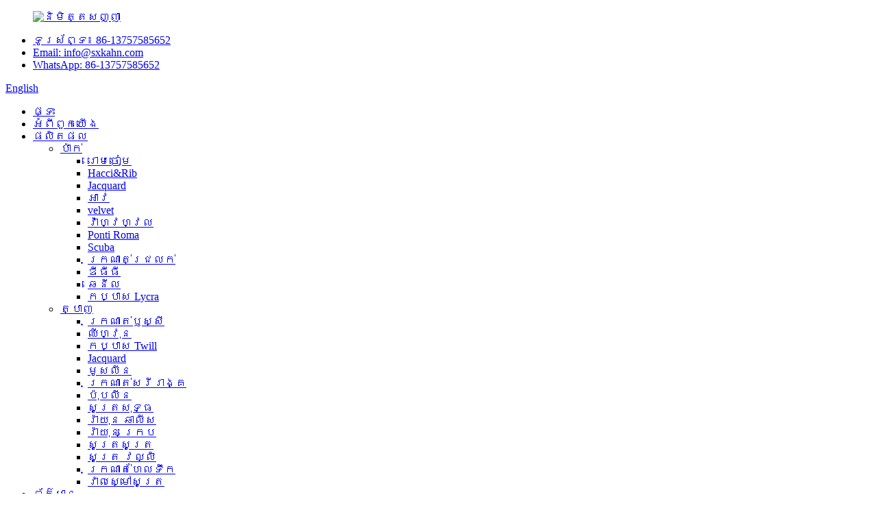

--- FILE ---
content_type: text/html
request_url: http://km.sxkahn.com/silk-voile/
body_size: 12395
content:
<!DOCTYPE html> <html dir="ltr" lang="km"> <head> <meta http-equiv="Content-Type" content="text/html; charset=UTF-8" /> <!-- Global site tag (gtag.js) - Google Analytics --> <script async src="https://www.googletagmanager.com/gtag/js?id=UA-223924905-42"></script> <script>
  window.dataLayer = window.dataLayer || [];
  function gtag(){dataLayer.push(arguments);}
  gtag('js', new Date());

  gtag('config', 'UA-223924905-42');
</script>  <title>ក្រុមហ៊ុនផលិត Silk Voile - China Silk Voile Factory &amp; Suppliers</title> <meta name="viewport" content="width=device-width,initial-scale=1,minimum-scale=1,maximum-scale=1,user-scalable=no"> <link rel="apple-touch-icon-precomposed" href=""> <meta name="format-detection" content="telephone=no"> <meta name="apple-mobile-web-app-capable" content="yes"> <meta name="apple-mobile-web-app-status-bar-style" content="black"> <link href="//cdn.globalso.com/sxkahn/style/global/style.css" rel="stylesheet"> <link href="//cdn.globalso.com/sxkahn/style/public/public.css" rel="stylesheet">  <link rel="shortcut icon" href="//cdn.globalso.com/sxkahn/a35e451b.ico" /> <link rel="canonical" href="https://www.sxkahn.com/silk-voile/" /> <meta name="description" content="Silk Voile ក្រុមហ៊ុនផលិតរោងចក្រផ្គត់ផ្គង់ពីប្រទេសចិន Aggressive price with top quality and satisfying support make us earned extra customers.we wish to work along with you and request common improvement." /> <link href="//cdn.globalso.com/hide_search.css" rel="stylesheet"/><link href="//www.sxkahn.com/style/km.html.css" rel="stylesheet"/></head> <body> <div class="container"> <header class="index_web_head web_head">   <div class="head_top">     <div class="layout">       <figure class="logo"><a href="/">                 <img src="//cdn.globalso.com/sxkahn/95d28bd81.png" alt="និមិត្តសញ្ញា">                 </a></figure>       <div class="head_right">         <ul class="top_contacts">           <li> <i class="top_ico_tel"></i><span class="top_label">                         <a class="link-tel" href="tel: 86-13757585652" target="_blank">ទូរស័ព្ទ៖ 86-13757585652</a>                         </span> </li>           <li> <i class="top_ico_email"></i><span class="top_label">                         <a href="mailto:info@sxkahn.com" class="" target="_blank">Email:             info@sxkahn.com            </a>                         </span> </li>              <li> <i class="top_ico_whatsapp"></i><span class="top_label">                         <a href="https://api.whatsapp.com/send?phone=86-13757585652" class="" target="_blank">WhatsApp: 86-13757585652</a>                         </span> </li>         </ul>         <div class="change-language ensemble">   <div class="change-language-info">     <div class="change-language-title medium-title">        <div class="language-flag language-flag-en"><a href="https://www.sxkahn.com/"><b class="country-flag"></b><span>English</span> </a></div>        <b class="language-icon"></b>      </div> 	<div class="change-language-cont sub-content">         <div class="empty"></div>     </div>   </div> </div> <!--theme208-->      </div>     </div>   </div>   <nav class="nav_wrap">     <div class="layout">       <ul class="head_nav">         <li><a href="/">ផ្ទះ</a></li> <li><a href="/about-us/">អំពី​ពួក​យើង</a></li> <li class="current-menu-ancestor"><a href="/products/">ផលិតផល</a> <ul class="sub-menu"> 	<li><a href="/knit/">ប៉ាក់</a> 	<ul class="sub-menu"> 		<li><a href="/fleece/">រោមចៀម</a></li> 		<li><a href="/haccirib/">Hacci&amp;Rib</a></li> 		<li><a href="/jacquard/">Jacquard</a></li> 		<li><a href="/jersey/">អាវ</a></li> 		<li><a href="/velvet/">velvet</a></li> 		<li><a href="/waffle/">វ៉ាហ្វហ្វល</a></li> 		<li><a href="/ponti-roma/">Ponti Roma</a></li> 		<li><a href="/scuba/">Scuba</a></li> 		<li><a href="/tie-dye/">ក្រណាត់ជ្រលក់</a></li> 		<li><a href="/dty/">ឌីធីធី</a></li> 		<li><a href="/chenille/">ឆេនីល</a></li> 		<li><a href="/cotton-lycra/">កប្បាស Lycra</a></li> 	</ul> </li> 	<li class="current-menu-ancestor current-menu-parent"><a href="/woven/">ត្បាញ</a> 	<ul class="sub-menu"> 		<li><a href="/bamboo-fabric/">ក្រណាត់ឫស្សី</a></li> 		<li><a href="/chiffon/">ឈីហ្វុន</a></li> 		<li><a href="/cotton-twill/">កប្បាស Twill</a></li> 		<li><a href="/jacquard-woven/">Jacquard</a></li> 		<li><a href="/muslin/">មូសលីន</a></li> 		<li><a href="/organic-fabric/">ក្រណាត់សរីរាង្គ</a></li> 		<li><a href="/poplin/">ប៉ុបលីន</a></li> 		<li><a href="/pure-silk/">សូត្រសុទ្ធ</a></li> 		<li><a href="/rayon-challis/">រ៉ាយុន ឆាលីស</a></li> 		<li><a href="/rayon-crepe/">រ៉ាយុន ក្រេប</a></li> 		<li><a href="/silk-satin/">សូត្រសូត្រ</a></li> 		<li class="nav-current"><a href="/silk-voile/">សូត្រ វល្លិ</a></li> 		<li><a href="/swim-fabric/">ក្រណាត់ហែលទឹក</a></li> 		<li><a href="/silk-lawn/">វាលស្មៅសូត្រ</a></li> 	</ul> </li> </ul> </li> <li><a href="/news/">ព័ត៌មាន</a></li> <li><a href="/faqs/">សំណួរគេសួរញឹកញាប់</a></li> <li><a href="/contact-us/">ទាក់ទង​មក​ពួក​យើង</a></li>       </ul>       <b id="btn-search" class="btn--search"></b> </div>   </nav> </header><nav class="path_bar" style=" background:url(//cdn.globalso.com/sxkahn/fa4490f6.jpg) no-repeat center center">   <ul class="path_nav layout">     <li>        <a itemprop="breadcrumb" href="/">ផ្ទះ</a></li><li> <a itemprop="breadcrumb" href="/products/" title="Products">ផលិតផល</a> </li><li> <a itemprop="breadcrumb" href="/woven/" title="Woven">ត្បាញ</a> </li><li> <a href="#">សូត្រ វល្លិ</a>    </li>   </ul> </nav> <section class="web_main page_main">   <div class="layout">     <aside class="aside">   <section class="aside-wrap">     <section class="side-widget">     <div class="side-tit-bar">       <h4 class="side-tit">ប្រភេទ</h4>     </div>     <ul class="side-cate">       <li><a href="/knit/">ប៉ាក់</a> <ul class="sub-menu"> 	<li><a href="/fleece/">រោមចៀម</a></li> 	<li><a href="/haccirib/">Hacci &amp; Rib</a></li> 	<li><a href="/jacquard/">Jacquard</a></li> 	<li><a href="/jersey/">អាវ</a></li> 	<li><a href="/velvet/">velvet</a></li> 	<li><a href="/waffle/">វ៉ាហ្វហ្វល</a></li> 	<li><a href="/ponti-roma/">Ponti Roma</a></li> 	<li><a href="/scuba/">Scuba</a></li> 	<li><a href="/tie-dye/">ក្រណាត់ជ្រលក់</a></li> 	<li><a href="/dty/">ឌីធីធី</a></li> 	<li><a href="/chenille/">ឆេនីល</a></li> 	<li><a href="/cotton-lycra/">កប្បាស Lycra</a></li> </ul> </li> <li class="current-menu-ancestor current-menu-parent"><a href="/woven/">ត្បាញ</a> <ul class="sub-menu"> 	<li><a href="/bamboo-fabric/">ក្រណាត់ឫស្សី</a></li> 	<li><a href="/chiffon/">ឈីហ្វុន</a></li> 	<li><a href="/cotton-twill/">កប្បាស Twill</a></li> 	<li><a href="/jacquard-woven/">Jacquard</a></li> 	<li><a href="/muslin/">មូសលីន</a></li> 	<li><a href="/organic-fabric/">ក្រណាត់សរីរាង្គ</a></li> 	<li><a href="/poplin/">ប៉ុបលីន</a></li> 	<li><a href="/pure-silk/">សូត្រសុទ្ធ</a></li> 	<li><a href="/rayon-challis/">រ៉ាយុន ឆាលីស</a></li> 	<li><a href="/rayon-crepe/">រ៉ាយុន ក្រេប</a></li> 	<li><a href="/silk-satin/">សូត្រសូត្រ</a></li> 	<li class="nav-current"><a href="/silk-voile/">សូត្រ វល្លិ</a></li> 	<li><a href="/swim-fabric/">ក្រណាត់ហែលទឹក</a></li> 	<li><a href="/silk-lawn/">វាលស្មៅសូត្រ</a></li> </ul> </li>     </ul>   </section>   <div class="side-widget">     <div class="side-tit-bar">       <h2 class="side-tit">ផលិតផល​ពិសេស</h2>     </div>     <div class="side-product-items">       <div class="items_content">         <ul >                     <li class="side_product_item">             <figure> <a  class="item-img" href="/cotton-twill-product/"><img src="//cdn.globalso.com/sxkahn/d9e6aa6d-300x300.jpg" alt="ក្រណាត់បោះពុម្ពកប្បាសដែលរចនាតាមតម្រូវការសម្រាប់កាត់ដេរ"></a>               <figcaption>                 <div class="item_text"><a href="/cotton-twill-product/">ក្រណាត់បោះពុម្ពកប្បាសដែលរចនាតាមតម្រូវការសម្រាប់កាត់ដេរ</a></div>               </figcaption>             </figure>             <a href="/cotton-twill-product/" class="add-friend"></a> </li>                     <li class="side_product_item">             <figure> <a  class="item-img" href="/organic-fabric-product/"><img src="//cdn.globalso.com/sxkahn/4ee59910-300x300.jpg" alt="ទទួលបានក្រណាត់បោះពុម្ពរូបតុក្កតាសរីរាង្គដែលមានការបញ្ជាក់សម្រាប់អាវ"></a>               <figcaption>                 <div class="item_text"><a href="/organic-fabric-product/">ទទួលបានក្រណាត់បោះពុម្ពរូបតុក្កតាសរីរាង្គដែលមានការបញ្ជាក់សម្រាប់អាវ</a></div>               </figcaption>             </figure>             <a href="/organic-fabric-product/" class="add-friend"></a> </li>                     <li class="side_product_item">             <figure> <a  class="item-img" href="/pure-silk-product/"><img src="//cdn.globalso.com/sxkahn/943815bb-300x300.jpg" alt="ការបោះពុម្ពផ្កាទាន់សម័យ សូត្រសុទ្ធទន់សម្រាប់កាត់ដេរ"></a>               <figcaption>                 <div class="item_text"><a href="/pure-silk-product/">ការបោះពុម្ពផ្កាទាន់សម័យ សូត្រសុទ្ធទន់សម្រាប់ gar...</a></div>               </figcaption>             </figure>             <a href="/pure-silk-product/" class="add-friend"></a> </li>                     <li class="side_product_item">             <figure> <a  class="item-img" href="/rayon-challis-product/"><img src="//cdn.globalso.com/sxkahn/b612e259-300x300.jpg" alt="ភាគហ៊ុនលក់ដុំផ្ទាល់ខ្លួន rayon challis viscose ក្រណាត់បោះពុម្ព"></a>               <figcaption>                 <div class="item_text"><a href="/rayon-challis-product/">ភាគហ៊ុនលក់ដុំផ្ទាល់ខ្លួន rayon challis viscose បោះពុម្ព ...</a></div>               </figcaption>             </figure>             <a href="/rayon-challis-product/" class="add-friend"></a> </li>                     <li class="side_product_item">             <figure> <a  class="item-img" href="/rayon-crepe-product/"><img src="//cdn.globalso.com/sxkahn/88396ed4-300x300.jpg" alt="ក្រណាត់ rayon crepe 100% ទន់ស្រួលពាក់ និងមានខ្យល់ចេញចូល"></a>               <figcaption>                 <div class="item_text"><a href="/rayon-crepe-product/">សាច់ក្រណាត់ rayon 100% សាច់ទន់ស្រួលខ្យល់...</a></div>               </figcaption>             </figure>             <a href="/rayon-crepe-product/" class="add-friend"></a> </li>                     <li class="side_product_item">             <figure> <a  class="item-img" href="/silk-tana-lawn-product/"><img src="//cdn.globalso.com/sxkahn/04ef8fa6-300x300.jpg" alt="ការរចនាផ្ទាល់ខ្លួន ក្រណាត់ម៉ូដ tana សូត្រទន់ ឌីជីថលបោះពុម្ពផ្កាសម្រាប់សំលៀកបំពាក់"></a>               <figcaption>                 <div class="item_text"><a href="/silk-tana-lawn-product/">រចនាតាមតម្រូវការ ឌីជីថលបោះពុម្ពផ្កា សូត្រទន់ តាណាឡា...</a></div>               </figcaption>             </figure>             <a href="/silk-tana-lawn-product/" class="add-friend"></a> </li>                   </ul>       </div>     </div>   </div>    </section> </aside>    <section class="main">       <div class="product-list">         <h1 class="page_title">សូត្រ វល្លិ</h1>         <ul class="product_list_items">    <li class="product_list_item">             <figure>               <span class="item_img"><img src="//cdn.globalso.com/sxkahn/15.jpg" alt="ក្រណាត់​សូត្រ ២"><a href="/silk-voile-fabric-2-product/" title="Silk voile fabric 2"></a> </span>               <figcaption> 			  <div class="item_information">                      <h3 class="item_title"><a href="/silk-voile-fabric-2-product/" title="Silk voile fabric 2">ក្រណាត់​សូត្រ ២</a></h3>                 <div class="item_info">សម្ភារៈ: កប្បាស 100% កម្រាស់: ទម្ងន់មធ្យម ប្រភេទផ្គត់ផ្គង់: ប្រភេទបញ្ជាទិញ: ប្រភេទក្រណាត់អំបោះ: លំនាំ COMBED: រចនាប័ទ្មបោះពុម្ព: ទទឹងធម្មតា: * បច្ចេកទេស: ត្បាញលក្ខណៈពិសេស: ការប្រើប្រាស់សរីរាង្គ: សំលៀកបំពាក់ សម្លៀកបំពាក់ អាវ ឈុត ខោក្នុង , ទារក និងកុមារ, ភួយ &amp; បោះចោល, ខោអាវគេង, អាវ &amp; អាវ, សំពត់, សំលៀកបំពាក់-រ៉ូប, សំលៀកបំពាក់-អាវយឺត, សម្លៀកបំពាក់-អាវ និងអាវ, សំពត់សម្លៀកបំពាក់, សម្លៀកបំពាក់-ខោ និងខោខ្លី, សម្លៀកបំពាក់-ខោក្នុង, សម្លៀកបំពាក់* :* ចំនួនអំបោះ៖* លេខម៉ូដែល៖ (KNCPP-2095) កម្មវិធី...</div>                 </div>                 <div class="product_btns">                   <a href="javascript:" class="priduct_btn_inquiry add_email12">ការសាកសួរ</a><a href="/silk-voile-fabric-2-product/" class="priduct_btn_detail">លម្អិត</a>                 </div>               </figcaption>             </figure>           </li>    <li class="product_list_item">             <figure>               <span class="item_img"><img src="//cdn.globalso.com/sxkahn/13.jpg" alt="ក្រណាត់​សូត្រ ១"><a href="/silk-voile-fabric-1-product/" title="Silk voile fabric 1"></a> </span>               <figcaption> 			  <div class="item_information">                      <h3 class="item_title"><a href="/silk-voile-fabric-1-product/" title="Silk voile fabric 1">ក្រណាត់​សូត្រ ១</a></h3>                 <div class="item_info">សម្ភារៈ: កប្បាស 100% កម្រាស់: ទម្ងន់មធ្យម ប្រភេទផ្គត់ផ្គង់: ប្រភេទបញ្ជាទិញ: ប្រភេទក្រណាត់អំបោះ: លំនាំ COMBED: រចនាប័ទ្មបោះពុម្ព: ទទឹងធម្មតា: * បច្ចេកទេស: ត្បាញលក្ខណៈពិសេស: ការប្រើប្រាស់សរីរាង្គ: សំលៀកបំពាក់ សម្លៀកបំពាក់ អាវ ឈុត ខោក្នុង , ទារក និងកុមារ, ភួយ &amp; បោះចោល, ខោអាវគេង, អាវ &amp; អាវ, សំពត់, សំលៀកបំពាក់-រ៉ូប, សំលៀកបំពាក់-អាវយឺត, សម្លៀកបំពាក់-អាវ និងអាវ, សំពត់សម្លៀកបំពាក់, សម្លៀកបំពាក់-ខោ និងខោខ្លី, សម្លៀកបំពាក់-ខោក្នុង, សម្លៀកបំពាក់* :* ចំនួនអំបោះ៖* លេខម៉ូដែល៖ (KNCPP-2095) កម្មវិធី...</div>                 </div>                 <div class="product_btns">                   <a href="javascript:" class="priduct_btn_inquiry add_email12">ការសាកសួរ</a><a href="/silk-voile-fabric-1-product/" class="priduct_btn_detail">លម្អិត</a>                 </div>               </figcaption>             </figure>           </li>    <li class="product_list_item">             <figure>               <span class="item_img"><img src="//cdn.globalso.com/sxkahn/18.jpg" alt="ក្រណាត់​សូត្រ ៣"><a href="/silk-voile-fabric-3-product/" title="Silk voile fabric 3"></a> </span>               <figcaption> 			  <div class="item_information">                      <h3 class="item_title"><a href="/silk-voile-fabric-3-product/" title="Silk voile fabric 3">ក្រណាត់​សូត្រ ៣</a></h3>                 <div class="item_info">សម្ភារៈ: កប្បាស 100% កម្រាស់: ទម្ងន់មធ្យម ប្រភេទផ្គត់ផ្គង់: ប្រភេទបញ្ជាទិញ: ប្រភេទក្រណាត់អំបោះ: លំនាំ COMBED: រចនាប័ទ្មបោះពុម្ព: ទទឹងធម្មតា: * បច្ចេកទេស: ត្បាញលក្ខណៈពិសេស: ការប្រើប្រាស់សរីរាង្គ: សំលៀកបំពាក់ សម្លៀកបំពាក់ អាវ ឈុត ខោក្នុង , ទារក និងកុមារ, ភួយ &amp; បោះចោល, ខោអាវគេង, អាវ &amp; អាវ, សំពត់, សំលៀកបំពាក់-រ៉ូប, សំលៀកបំពាក់-អាវយឺត, សម្លៀកបំពាក់-អាវ និងអាវ, សំពត់សម្លៀកបំពាក់, សម្លៀកបំពាក់-ខោ និងខោខ្លី, សម្លៀកបំពាក់-ខោក្នុង, សម្លៀកបំពាក់* :* ចំនួនអំបោះ៖* លេខម៉ូដែល៖ (KNCPP-2095) កម្មវិធី...</div>                 </div>                 <div class="product_btns">                   <a href="javascript:" class="priduct_btn_inquiry add_email12">ការសាកសួរ</a><a href="/silk-voile-fabric-3-product/" class="priduct_btn_detail">លម្អិត</a>                 </div>               </figcaption>             </figure>           </li>    <li class="product_list_item">             <figure>               <span class="item_img"><img src="//cdn.globalso.com/sxkahn/04ef8fa6.jpg" alt="ការរចនាផ្ទាល់ខ្លួន ក្រណាត់ម៉ូដ tana សូត្រទន់ ឌីជីថលបោះពុម្ពផ្កាសម្រាប់សំលៀកបំពាក់"><a href="/silk-tana-lawn-product/" title="custom design digital floral print soft silk tana lawn fabric for clothes"></a> </span>               <figcaption> 			  <div class="item_information">                      <h3 class="item_title"><a href="/silk-tana-lawn-product/" title="custom design digital floral print soft silk tana lawn fabric for clothes">ការរចនាផ្ទាល់ខ្លួន ក្រណាត់ម៉ូដ tana សូត្រទន់ ឌីជីថលបោះពុម្ពផ្កាសម្រាប់សំលៀកបំពាក់</a></h3>                 <div class="item_info"><div style='float: left;'><form target='' action='https://www.paypal.com/cgi-bin/webscr' method='post'><input type='hidden' name='bn' value='gdshop_Cart' /><input type='hidden' name='cmd' value='_xclick' /><input type='hidden' name='business' value='janicehu@163.com' /><input type='hidden' name='item_name' value='custom design digital floral print soft silk tana lawn fabric for clothes' /><input type='hidden' name='currency_code' value='USD' /><input type='hidden' name='amount' value='8' /><input type='hidden' name='lc' value='EN_US'><input type='hidden' name='no_note' value=''><input type='hidden' name='paymentaction' value='sale'><input type='hidden' name='return' value='' /><input type='hidden' name='bn' value='WPPlugin_SP'><input type='hidden' name='cancel_return' value='' /><input style='border: none;' class='paypalbuttonimage' type='image' src='https://www.paypalobjects.com/en_US/i/btn/btn_buynowCC_LG.gif' border='0' name='submit' alt='Make your payments with PayPal. It is free, secure, effective.'><img alt='' border='0' style='border:none;display:none;' src='https://www.paypal.com/EN_US/i/scr/pixel.gif' width='1' height='1'></form></div> </div>                 </div>                 <div class="product_btns">                   <a href="javascript:" class="priduct_btn_inquiry add_email12">ការសាកសួរ</a><a href="/silk-tana-lawn-product/" class="priduct_btn_detail">លម្អិត</a>                 </div>               </figcaption>             </figure>           </li>          </ul>         <div class="page_bar">         <div class="pages"></div>       </div>       </div>            </section>   </div> </section> <div class="company_subscribe">     <div class="layout">       <h2 class="wow fadeInLeftA title"><span class="txt_impt">ចង់</span>ទទួលបានកាតាឡុកផលិតផល?</h2>       <a href="javascript:" class="wow fadeInRightA button">ផ្ញើ</a>     </div>   </div>    <footer class="web_footer">     <div class="foot_items" style="background-image: url(//cdn.globalso.com/sxkahn/58da5421.jpg)">       <div class="layout">         <div class="wow fadeInLeftA foot_item" data-wow-delay=".1s">           <h3 class="title">អំពី​ពួក​យើង</h3>           <div class="foot_item_bd">             <ul class="foot_txt_list">               <li>  <p>យើងមានបុគ្គលិកជាង 40 នាក់ មានអំនួតតាមរយៈតួលេខលក់ប្រចាំឆ្នាំដែលលើសពី USD9000000 ហើយបច្ចុប្បន្ននាំចេញ 90 ភាគរយនៃផលិតកម្មរបស់យើងទូទាំងពិភពលោក។គ្រឿងបរិក្ខារដែលមានបំពាក់យ៉ាងល្អរបស់យើង និងការត្រួតពិនិត្យគុណភាពដ៏ល្អឥតខ្ចោះនៅគ្រប់ដំណាក់កាលនៃការផលិត អាចឱ្យយើងធានានូវការពេញចិត្តរបស់អតិថិជនសរុប។</p> <p><script type="text/javascript">// <![CDATA[
var fanhuicode = '';function fkshowData(result) {fanhuicode = result;}
// ]]&gt;</script></p> <p><script type="text/javascript">// <![CDATA[
var fanhuicode = '';function fkshowData(result) {fanhuicode = result;}
// ]]&gt;</script></p> <p><script type="text/javascript">// <![CDATA[
var fanhuicode = '';function fkshowData(result) {fanhuicode = result;}
// ]]&gt;</script></p> <p><script type="text/javascript">// <![CDATA[
var fanhuicode = '';function fkshowData(result) {fanhuicode = result;}
// ]]&gt;</script></p> <p><script type="text/javascript">// <![CDATA[
var fanhuicode = '';function fkshowData(result) {fanhuicode = result;}
// ]]&gt;</script></p> <p><script type="text/javascript">// <![CDATA[
var fanhuicode = '';function fkshowData(result) {fanhuicode = result;}
// ]]&gt;</script></p> <p><script type="text/javascript">// <![CDATA[
var fanhuicode = '';function fkshowData(result) {fanhuicode = result;}
// ]]&gt;</script></p> <p><script type="text/javascript">// <![CDATA[
var fanhuicode = '';function fkshowData(result) {fanhuicode = result;}
// ]]&gt;</script></p> <p><script type="text/javascript">// <![CDATA[
var fanhuicode = '';function fkshowData(result) {fanhuicode = result;}
// ]]&gt;</script></p> <p><script type="text/javascript">// <![CDATA[
var fanhuicode = '';function fkshowData(result) {fanhuicode = result;}
// ]]&gt;</script></p> <p><script type="text/javascript">// <![CDATA[
var fanhuicode = '';function fkshowData(result) {fanhuicode = result;}
// ]]&gt;</script></p> </li>             </ul>           </div>         </div>         <div class="wow fadeInLeftA foot_item foot_item2" data-wow-delay=".2s">           <h3 class="title">ផលិតផល</h3>           <div class="foot_item_bd">             <ul class="foot_txt_list">               <li><a href="/knit/">ប៉ាក់</a></li> <li><a href="/woven/">ត្បាញ</a></li>             </ul>           </div>         </div>         <div class="wow fadeInLeftA foot_item foot_item3" data-wow-delay=".3s">           <h3 class="title">ទម្រង់</h3>           <div class="foot_item_bd">             <ul class="foot_txt_list">               <li><a href="/news_catalog/industry-news/">ព័ត៌មានឧស្សាហកម្ម</a></li> <li><a href="/news_catalog/company-news/">ព័ត៌មានក្រុមហ៊ុន</a></li>             </ul>           </div>         </div>         <div class="wow fadeInLeftA foot_item foot_item_contact" data-wow-delay=".4s">           <h3 class="title">ទាក់ទង​មក​ពួក​យើង</h3>           <div class="foot_item_bd">             <p class="tit_desc"><span class="tit_daa">បន្ថែម៖</span>N0.8 ផ្លូវ Caojiang ទីក្រុង Shaoxing ខេត្ត Zhejiang ប្រទេសចិន</p>             <p class="tit_desc"><span class="tit_daa">Mob:</span>86-13757585652</p>             <p class="tit_desc"><span class="tit_daa">ទូរស័ព្ទ៖</span>86-575-88121151</p>             <p class="tit_desc"><span class="tit_daa">WhatsApp៖</span>86-13757585652</p>             <p class="tit_desc"><span class="tit_daa">អ៊ីមែល៖</span><a href="mailto:info@sxkahn.com" class="add_email12">info@sxkahn.com</a></p>                          <!--<address>-->             <!--<ul>-->             <!--  <li class="foot_addr">86-13757585652</li>-->             <!--  <li class="foot_email"><a href="javascript:" class="add_email12">info@sxkahn.com</a></li>-->             <!--</ul>-->             <!--</address>-->           </div>         </div>       </div>     </div>     <div class="foot_bar">       <div class="layout">         <div class="copyright">© រក្សាសិទ្ធិ - ២០១០-២០២២៖ រក្សាសិទ្ធិគ្រប់យ៉ាង។<script type="text/javascript" src="//www.globalso.site/livechat.js"></script>         -    ,  ,  ,  ,  ,  ,       </div>         <ul class="foot_sns">                   <li><a target="_blank" href="/contact-us/"><img src="//cdn.globalso.com/sxkahn/03c03d951.png" alt="sns06"></a></li>                 <li><a target="_blank" href="/contact-us/"><img src="//cdn.globalso.com/sxkahn/412f3928.png" alt="sns01"></a></li>                 <li><a target="_blank" href="/contact-us/"><img src="//cdn.globalso.com/sxkahn/6660e33e1.png" alt="sns05"></a></li>                 <li><a target="_blank" href="/contact-us/"><img src="//cdn.globalso.com/sxkahn/7189078c1.png" alt="sns02"></a></li>                 </ul>       </div>     </div>   </footer> <aside class="scrollsidebar" id="scrollsidebar">   <div class="side_content">     <div class="side_list">       <header class="hd"><img src="//cdn.globalso.com/title_pic.png" alt="Inuiry លើបណ្តាញ"/></header>       <div class="cont">         <li><a class="email" href="javascript:" onclick="showMsgPop();">ផ្ញើអ៊ីមែល</a></li>                                       </div>                   <div class="side_title"><a  class="close_btn"><span>x</span></a></div>     </div>   </div>   <div class="show_btn"></div> </aside> <div class="inquiry-pop-bd">   <div class="inquiry-pop"> <i class="ico-close-pop" onclick="hideMsgPop();"></i>      <script type="text/javascript" src="//www.globalso.site/form.js"></script>    </div> </div> </div> <div class="web-search"> <b id="btn-search-close" class="btn--search-close"></b>   <div style=" width:100%">     <div class="head-search">     <form  action="/search.php" method="get">         <input class="search-ipt" type="text" placeholder="Start Typing.." name="s" id="s" />         <input type="hidden" name="cat" value="490"/>          <input class="search-btn" type="submit" value=" "  id="searchsubmit" />          <span class="search-attr">ចុច Enter ដើម្បីស្វែងរក ឬ ESC ដើម្បីបិទ</span>       </form>                  </div>   </div> </div> <script type="text/javascript" src="//cdn.globalso.com/sxkahn/style/global/js/jquery.min.js"></script>  <script type="text/javascript" src="//cdn.globalso.com/sxkahn/style/global/js/common.js"></script> <script type="text/javascript" src="//cdn.globalso.com/sxkahn/style/public/public.js"></script> <script src="https://io.hagro.com/ipcompany/287039-aigro-www.sxkahn.com.js" ></script> <!--[if lt IE 9]> <script src="//cdn.globalso.com/sxkahn/style/global/js/html5.js"></script> <![endif]--> <!-- begin XHL code--> // <script>
// if(!window._XHL){
// (function (x, h, l, j, s) {
// x[j] = x[j] || function () {
// (x[j].a = x[j].a || []).push(arguments)
// };
// s = h.createElement(l);
// z = h.getElementsByTagName(l)[0];
// s.async = true;
// s.charset = 'UTF-8';
// s.src = 'https://lib.leadscloud.com/xhltrackingwithchat.js';
// z.parentNode.insertBefore(s, z);
// })(window, document, 'script', '_XHL');
// _XHL("entID", 11282)
// }
// </script> <!--end XHL code-->  <script>
function getCookie(name) {
    var arg = name + "=";
    var alen = arg.length;
    var clen = document.cookie.length;
    var i = 0;
    while (i < clen) {
        var j = i + alen;
        if (document.cookie.substring(i, j) == arg) return getCookieVal(j);
        i = document.cookie.indexOf(" ", i) + 1;
        if (i == 0) break;
    }
    return null;
}
function setCookie(name, value) {
    var expDate = new Date();
    var argv = setCookie.arguments;
    var argc = setCookie.arguments.length;
    var expires = (argc > 2) ? argv[2] : null;
    var path = (argc > 3) ? argv[3] : null;
    var domain = (argc > 4) ? argv[4] : null;
    var secure = (argc > 5) ? argv[5] : false;
    if (expires != null) {
        expDate.setTime(expDate.getTime() + expires);
    }
    document.cookie = name + "=" + escape(value) + ((expires == null) ? "": ("; expires=" + expDate.toUTCString())) + ((path == null) ? "": ("; path=" + path)) + ((domain == null) ? "": ("; domain=" + domain)) + ((secure == true) ? "; secure": "");
}
function getCookieVal(offset) {
    var endstr = document.cookie.indexOf(";", offset);
    if (endstr == -1) endstr = document.cookie.length;
    return unescape(document.cookie.substring(offset, endstr));
}
var firstshow = 0;
var cfstatshowcookie = getCookie('easyiit_stats');
if (cfstatshowcookie != 1) {
    a = new Date();
    h = a.getHours();
    m = a.getMinutes();
    s = a.getSeconds();
    sparetime = 1000 * 60 * 60 * 24 * 1 - (h * 3600 + m * 60 + s) * 1000 - 1;
    setCookie('easyiit_stats', 1, sparetime, '/');
    firstshow = 1;
}
if (!navigator.cookieEnabled) {
    firstshow = 0;
}
var referrer = escape(document.referrer);
var currweb = escape(location.href);
var screenwidth = screen.width;
var screenheight = screen.height;
var screencolordepth = screen.colorDepth;
$(function($){
   $.get("https://www.sxkahn.com/statistic.php", { action:'stats_init', assort:0, referrer:referrer, currweb:currweb , firstshow:firstshow ,screenwidth:screenwidth, screenheight: screenheight, screencolordepth: screencolordepth, ranstr: Math.random()},function(data){}, "json");
			
});
</script>   <script type="text/javascript">

if(typeof jQuery == 'undefined' || typeof jQuery.fn.on == 'undefined') {
	document.write('<script src="https://www.sxkahn.com/wp-content/plugins/bb-plugin/js/jquery.js"><\/script>');
	document.write('<script src="https://www.sxkahn.com/wp-content/plugins/bb-plugin/js/jquery.migrate.min.js"><\/script>');
}

</script><ul class="prisna-wp-translate-seo" id="prisna-translator-seo"><li class="language-flag language-flag-en"><a href="https://www.sxkahn.com/silk-voile/" title="English" target="_blank"><b class="country-flag"></b><span>English</span></a></li><li class="language-flag language-flag-fr"><a href="http://fr.sxkahn.com/silk-voile/" title="French" target="_blank"><b class="country-flag"></b><span>French</span></a></li><li class="language-flag language-flag-de"><a href="http://de.sxkahn.com/silk-voile/" title="German" target="_blank"><b class="country-flag"></b><span>German</span></a></li><li class="language-flag language-flag-pt"><a href="http://pt.sxkahn.com/silk-voile/" title="Portuguese" target="_blank"><b class="country-flag"></b><span>Portuguese</span></a></li><li class="language-flag language-flag-es"><a href="http://es.sxkahn.com/silk-voile/" title="Spanish" target="_blank"><b class="country-flag"></b><span>Spanish</span></a></li><li class="language-flag language-flag-ru"><a href="http://ru.sxkahn.com/silk-voile/" title="Russian" target="_blank"><b class="country-flag"></b><span>Russian</span></a></li><li class="language-flag language-flag-ja"><a href="http://ja.sxkahn.com/silk-voile/" title="Japanese" target="_blank"><b class="country-flag"></b><span>Japanese</span></a></li><li class="language-flag language-flag-ko"><a href="http://ko.sxkahn.com/silk-voile/" title="Korean" target="_blank"><b class="country-flag"></b><span>Korean</span></a></li><li class="language-flag language-flag-ar"><a href="http://ar.sxkahn.com/silk-voile/" title="Arabic" target="_blank"><b class="country-flag"></b><span>Arabic</span></a></li><li class="language-flag language-flag-ga"><a href="http://ga.sxkahn.com/silk-voile/" title="Irish" target="_blank"><b class="country-flag"></b><span>Irish</span></a></li><li class="language-flag language-flag-el"><a href="http://el.sxkahn.com/silk-voile/" title="Greek" target="_blank"><b class="country-flag"></b><span>Greek</span></a></li><li class="language-flag language-flag-tr"><a href="http://tr.sxkahn.com/silk-voile/" title="Turkish" target="_blank"><b class="country-flag"></b><span>Turkish</span></a></li><li class="language-flag language-flag-it"><a href="http://it.sxkahn.com/silk-voile/" title="Italian" target="_blank"><b class="country-flag"></b><span>Italian</span></a></li><li class="language-flag language-flag-da"><a href="http://da.sxkahn.com/silk-voile/" title="Danish" target="_blank"><b class="country-flag"></b><span>Danish</span></a></li><li class="language-flag language-flag-ro"><a href="http://ro.sxkahn.com/silk-voile/" title="Romanian" target="_blank"><b class="country-flag"></b><span>Romanian</span></a></li><li class="language-flag language-flag-id"><a href="http://id.sxkahn.com/silk-voile/" title="Indonesian" target="_blank"><b class="country-flag"></b><span>Indonesian</span></a></li><li class="language-flag language-flag-cs"><a href="http://cs.sxkahn.com/silk-voile/" title="Czech" target="_blank"><b class="country-flag"></b><span>Czech</span></a></li><li class="language-flag language-flag-af"><a href="http://af.sxkahn.com/silk-voile/" title="Afrikaans" target="_blank"><b class="country-flag"></b><span>Afrikaans</span></a></li><li class="language-flag language-flag-sv"><a href="http://sv.sxkahn.com/silk-voile/" title="Swedish" target="_blank"><b class="country-flag"></b><span>Swedish</span></a></li><li class="language-flag language-flag-pl"><a href="http://pl.sxkahn.com/silk-voile/" title="Polish" target="_blank"><b class="country-flag"></b><span>Polish</span></a></li><li class="language-flag language-flag-eu"><a href="http://eu.sxkahn.com/silk-voile/" title="Basque" target="_blank"><b class="country-flag"></b><span>Basque</span></a></li><li class="language-flag language-flag-ca"><a href="http://ca.sxkahn.com/silk-voile/" title="Catalan" target="_blank"><b class="country-flag"></b><span>Catalan</span></a></li><li class="language-flag language-flag-eo"><a href="http://eo.sxkahn.com/silk-voile/" title="Esperanto" target="_blank"><b class="country-flag"></b><span>Esperanto</span></a></li><li class="language-flag language-flag-hi"><a href="http://hi.sxkahn.com/silk-voile/" title="Hindi" target="_blank"><b class="country-flag"></b><span>Hindi</span></a></li><li class="language-flag language-flag-lo"><a href="http://lo.sxkahn.com/silk-voile/" title="Lao" target="_blank"><b class="country-flag"></b><span>Lao</span></a></li><li class="language-flag language-flag-sq"><a href="http://sq.sxkahn.com/silk-voile/" title="Albanian" target="_blank"><b class="country-flag"></b><span>Albanian</span></a></li><li class="language-flag language-flag-am"><a href="http://am.sxkahn.com/silk-voile/" title="Amharic" target="_blank"><b class="country-flag"></b><span>Amharic</span></a></li><li class="language-flag language-flag-hy"><a href="http://hy.sxkahn.com/silk-voile/" title="Armenian" target="_blank"><b class="country-flag"></b><span>Armenian</span></a></li><li class="language-flag language-flag-az"><a href="http://az.sxkahn.com/silk-voile/" title="Azerbaijani" target="_blank"><b class="country-flag"></b><span>Azerbaijani</span></a></li><li class="language-flag language-flag-be"><a href="http://be.sxkahn.com/silk-voile/" title="Belarusian" target="_blank"><b class="country-flag"></b><span>Belarusian</span></a></li><li class="language-flag language-flag-bn"><a href="http://bn.sxkahn.com/silk-voile/" title="Bengali" target="_blank"><b class="country-flag"></b><span>Bengali</span></a></li><li class="language-flag language-flag-bs"><a href="http://bs.sxkahn.com/silk-voile/" title="Bosnian" target="_blank"><b class="country-flag"></b><span>Bosnian</span></a></li><li class="language-flag language-flag-bg"><a href="http://bg.sxkahn.com/silk-voile/" title="Bulgarian" target="_blank"><b class="country-flag"></b><span>Bulgarian</span></a></li><li class="language-flag language-flag-ceb"><a href="http://ceb.sxkahn.com/silk-voile/" title="Cebuano" target="_blank"><b class="country-flag"></b><span>Cebuano</span></a></li><li class="language-flag language-flag-ny"><a href="http://ny.sxkahn.com/silk-voile/" title="Chichewa" target="_blank"><b class="country-flag"></b><span>Chichewa</span></a></li><li class="language-flag language-flag-co"><a href="http://co.sxkahn.com/silk-voile/" title="Corsican" target="_blank"><b class="country-flag"></b><span>Corsican</span></a></li><li class="language-flag language-flag-hr"><a href="http://hr.sxkahn.com/silk-voile/" title="Croatian" target="_blank"><b class="country-flag"></b><span>Croatian</span></a></li><li class="language-flag language-flag-nl"><a href="http://nl.sxkahn.com/silk-voile/" title="Dutch" target="_blank"><b class="country-flag"></b><span>Dutch</span></a></li><li class="language-flag language-flag-et"><a href="http://et.sxkahn.com/silk-voile/" title="Estonian" target="_blank"><b class="country-flag"></b><span>Estonian</span></a></li><li class="language-flag language-flag-tl"><a href="http://tl.sxkahn.com/silk-voile/" title="Filipino" target="_blank"><b class="country-flag"></b><span>Filipino</span></a></li><li class="language-flag language-flag-fi"><a href="http://fi.sxkahn.com/silk-voile/" title="Finnish" target="_blank"><b class="country-flag"></b><span>Finnish</span></a></li><li class="language-flag language-flag-fy"><a href="http://fy.sxkahn.com/silk-voile/" title="Frisian" target="_blank"><b class="country-flag"></b><span>Frisian</span></a></li><li class="language-flag language-flag-gl"><a href="http://gl.sxkahn.com/silk-voile/" title="Galician" target="_blank"><b class="country-flag"></b><span>Galician</span></a></li><li class="language-flag language-flag-ka"><a href="http://ka.sxkahn.com/silk-voile/" title="Georgian" target="_blank"><b class="country-flag"></b><span>Georgian</span></a></li><li class="language-flag language-flag-gu"><a href="http://gu.sxkahn.com/silk-voile/" title="Gujarati" target="_blank"><b class="country-flag"></b><span>Gujarati</span></a></li><li class="language-flag language-flag-ht"><a href="http://ht.sxkahn.com/silk-voile/" title="Haitian" target="_blank"><b class="country-flag"></b><span>Haitian</span></a></li><li class="language-flag language-flag-ha"><a href="http://ha.sxkahn.com/silk-voile/" title="Hausa" target="_blank"><b class="country-flag"></b><span>Hausa</span></a></li><li class="language-flag language-flag-haw"><a href="http://haw.sxkahn.com/silk-voile/" title="Hawaiian" target="_blank"><b class="country-flag"></b><span>Hawaiian</span></a></li><li class="language-flag language-flag-iw"><a href="http://iw.sxkahn.com/silk-voile/" title="Hebrew" target="_blank"><b class="country-flag"></b><span>Hebrew</span></a></li><li class="language-flag language-flag-hmn"><a href="http://hmn.sxkahn.com/silk-voile/" title="Hmong" target="_blank"><b class="country-flag"></b><span>Hmong</span></a></li><li class="language-flag language-flag-hu"><a href="http://hu.sxkahn.com/silk-voile/" title="Hungarian" target="_blank"><b class="country-flag"></b><span>Hungarian</span></a></li><li class="language-flag language-flag-is"><a href="http://is.sxkahn.com/silk-voile/" title="Icelandic" target="_blank"><b class="country-flag"></b><span>Icelandic</span></a></li><li class="language-flag language-flag-ig"><a href="http://ig.sxkahn.com/silk-voile/" title="Igbo" target="_blank"><b class="country-flag"></b><span>Igbo</span></a></li><li class="language-flag language-flag-jw"><a href="http://jw.sxkahn.com/silk-voile/" title="Javanese" target="_blank"><b class="country-flag"></b><span>Javanese</span></a></li><li class="language-flag language-flag-kn"><a href="http://kn.sxkahn.com/silk-voile/" title="Kannada" target="_blank"><b class="country-flag"></b><span>Kannada</span></a></li><li class="language-flag language-flag-kk"><a href="http://kk.sxkahn.com/silk-voile/" title="Kazakh" target="_blank"><b class="country-flag"></b><span>Kazakh</span></a></li><li class="language-flag language-flag-km"><a href="http://km.sxkahn.com/silk-voile/" title="Khmer" target="_blank"><b class="country-flag"></b><span>Khmer</span></a></li><li class="language-flag language-flag-ku"><a href="http://ku.sxkahn.com/silk-voile/" title="Kurdish" target="_blank"><b class="country-flag"></b><span>Kurdish</span></a></li><li class="language-flag language-flag-ky"><a href="http://ky.sxkahn.com/silk-voile/" title="Kyrgyz" target="_blank"><b class="country-flag"></b><span>Kyrgyz</span></a></li><li class="language-flag language-flag-la"><a href="http://la.sxkahn.com/silk-voile/" title="Latin" target="_blank"><b class="country-flag"></b><span>Latin</span></a></li><li class="language-flag language-flag-lv"><a href="http://lv.sxkahn.com/silk-voile/" title="Latvian" target="_blank"><b class="country-flag"></b><span>Latvian</span></a></li><li class="language-flag language-flag-lt"><a href="http://lt.sxkahn.com/silk-voile/" title="Lithuanian" target="_blank"><b class="country-flag"></b><span>Lithuanian</span></a></li><li class="language-flag language-flag-lb"><a href="http://lb.sxkahn.com/silk-voile/" title="Luxembou.." target="_blank"><b class="country-flag"></b><span>Luxembou..</span></a></li><li class="language-flag language-flag-mk"><a href="http://mk.sxkahn.com/silk-voile/" title="Macedonian" target="_blank"><b class="country-flag"></b><span>Macedonian</span></a></li><li class="language-flag language-flag-mg"><a href="http://mg.sxkahn.com/silk-voile/" title="Malagasy" target="_blank"><b class="country-flag"></b><span>Malagasy</span></a></li><li class="language-flag language-flag-ms"><a href="http://ms.sxkahn.com/silk-voile/" title="Malay" target="_blank"><b class="country-flag"></b><span>Malay</span></a></li><li class="language-flag language-flag-ml"><a href="http://ml.sxkahn.com/silk-voile/" title="Malayalam" target="_blank"><b class="country-flag"></b><span>Malayalam</span></a></li><li class="language-flag language-flag-mt"><a href="http://mt.sxkahn.com/silk-voile/" title="Maltese" target="_blank"><b class="country-flag"></b><span>Maltese</span></a></li><li class="language-flag language-flag-mi"><a href="http://mi.sxkahn.com/silk-voile/" title="Maori" target="_blank"><b class="country-flag"></b><span>Maori</span></a></li><li class="language-flag language-flag-mr"><a href="http://mr.sxkahn.com/silk-voile/" title="Marathi" target="_blank"><b class="country-flag"></b><span>Marathi</span></a></li><li class="language-flag language-flag-mn"><a href="http://mn.sxkahn.com/silk-voile/" title="Mongolian" target="_blank"><b class="country-flag"></b><span>Mongolian</span></a></li><li class="language-flag language-flag-my"><a href="http://my.sxkahn.com/silk-voile/" title="Burmese" target="_blank"><b class="country-flag"></b><span>Burmese</span></a></li><li class="language-flag language-flag-ne"><a href="http://ne.sxkahn.com/silk-voile/" title="Nepali" target="_blank"><b class="country-flag"></b><span>Nepali</span></a></li><li class="language-flag language-flag-no"><a href="http://no.sxkahn.com/silk-voile/" title="Norwegian" target="_blank"><b class="country-flag"></b><span>Norwegian</span></a></li><li class="language-flag language-flag-ps"><a href="http://ps.sxkahn.com/silk-voile/" title="Pashto" target="_blank"><b class="country-flag"></b><span>Pashto</span></a></li><li class="language-flag language-flag-fa"><a href="http://fa.sxkahn.com/silk-voile/" title="Persian" target="_blank"><b class="country-flag"></b><span>Persian</span></a></li><li class="language-flag language-flag-pa"><a href="http://pa.sxkahn.com/silk-voile/" title="Punjabi" target="_blank"><b class="country-flag"></b><span>Punjabi</span></a></li><li class="language-flag language-flag-sr"><a href="http://sr.sxkahn.com/silk-voile/" title="Serbian" target="_blank"><b class="country-flag"></b><span>Serbian</span></a></li><li class="language-flag language-flag-st"><a href="http://st.sxkahn.com/silk-voile/" title="Sesotho" target="_blank"><b class="country-flag"></b><span>Sesotho</span></a></li><li class="language-flag language-flag-si"><a href="http://si.sxkahn.com/silk-voile/" title="Sinhala" target="_blank"><b class="country-flag"></b><span>Sinhala</span></a></li><li class="language-flag language-flag-sk"><a href="http://sk.sxkahn.com/silk-voile/" title="Slovak" target="_blank"><b class="country-flag"></b><span>Slovak</span></a></li><li class="language-flag language-flag-sl"><a href="http://sl.sxkahn.com/silk-voile/" title="Slovenian" target="_blank"><b class="country-flag"></b><span>Slovenian</span></a></li><li class="language-flag language-flag-so"><a href="http://so.sxkahn.com/silk-voile/" title="Somali" target="_blank"><b class="country-flag"></b><span>Somali</span></a></li><li class="language-flag language-flag-sm"><a href="http://sm.sxkahn.com/silk-voile/" title="Samoan" target="_blank"><b class="country-flag"></b><span>Samoan</span></a></li><li class="language-flag language-flag-gd"><a href="http://gd.sxkahn.com/silk-voile/" title="Scots Gaelic" target="_blank"><b class="country-flag"></b><span>Scots Gaelic</span></a></li><li class="language-flag language-flag-sn"><a href="http://sn.sxkahn.com/silk-voile/" title="Shona" target="_blank"><b class="country-flag"></b><span>Shona</span></a></li><li class="language-flag language-flag-sd"><a href="http://sd.sxkahn.com/silk-voile/" title="Sindhi" target="_blank"><b class="country-flag"></b><span>Sindhi</span></a></li><li class="language-flag language-flag-su"><a href="http://su.sxkahn.com/silk-voile/" title="Sundanese" target="_blank"><b class="country-flag"></b><span>Sundanese</span></a></li><li class="language-flag language-flag-sw"><a href="http://sw.sxkahn.com/silk-voile/" title="Swahili" target="_blank"><b class="country-flag"></b><span>Swahili</span></a></li><li class="language-flag language-flag-tg"><a href="http://tg.sxkahn.com/silk-voile/" title="Tajik" target="_blank"><b class="country-flag"></b><span>Tajik</span></a></li><li class="language-flag language-flag-ta"><a href="http://ta.sxkahn.com/silk-voile/" title="Tamil" target="_blank"><b class="country-flag"></b><span>Tamil</span></a></li><li class="language-flag language-flag-te"><a href="http://te.sxkahn.com/silk-voile/" title="Telugu" target="_blank"><b class="country-flag"></b><span>Telugu</span></a></li><li class="language-flag language-flag-th"><a href="http://th.sxkahn.com/silk-voile/" title="Thai" target="_blank"><b class="country-flag"></b><span>Thai</span></a></li><li class="language-flag language-flag-uk"><a href="http://uk.sxkahn.com/silk-voile/" title="Ukrainian" target="_blank"><b class="country-flag"></b><span>Ukrainian</span></a></li><li class="language-flag language-flag-ur"><a href="http://ur.sxkahn.com/silk-voile/" title="Urdu" target="_blank"><b class="country-flag"></b><span>Urdu</span></a></li><li class="language-flag language-flag-uz"><a href="http://uz.sxkahn.com/silk-voile/" title="Uzbek" target="_blank"><b class="country-flag"></b><span>Uzbek</span></a></li><li class="language-flag language-flag-vi"><a href="http://vi.sxkahn.com/silk-voile/" title="Vietnamese" target="_blank"><b class="country-flag"></b><span>Vietnamese</span></a></li><li class="language-flag language-flag-cy"><a href="http://cy.sxkahn.com/silk-voile/" title="Welsh" target="_blank"><b class="country-flag"></b><span>Welsh</span></a></li><li class="language-flag language-flag-xh"><a href="http://xh.sxkahn.com/silk-voile/" title="Xhosa" target="_blank"><b class="country-flag"></b><span>Xhosa</span></a></li><li class="language-flag language-flag-yi"><a href="http://yi.sxkahn.com/silk-voile/" title="Yiddish" target="_blank"><b class="country-flag"></b><span>Yiddish</span></a></li><li class="language-flag language-flag-yo"><a href="http://yo.sxkahn.com/silk-voile/" title="Yoruba" target="_blank"><b class="country-flag"></b><span>Yoruba</span></a></li><li class="language-flag language-flag-zu"><a href="http://zu.sxkahn.com/silk-voile/" title="Zulu" target="_blank"><b class="country-flag"></b><span>Zulu</span></a></li><li class="language-flag language-flag-rw"><a href="http://rw.sxkahn.com/silk-voile/" title="Kinyarwanda" target="_blank"><b class="country-flag"></b><span>Kinyarwanda</span></a></li><li class="language-flag language-flag-tt"><a href="http://tt.sxkahn.com/silk-voile/" title="Tatar" target="_blank"><b class="country-flag"></b><span>Tatar</span></a></li><li class="language-flag language-flag-or"><a href="http://or.sxkahn.com/silk-voile/" title="Oriya" target="_blank"><b class="country-flag"></b><span>Oriya</span></a></li><li class="language-flag language-flag-tk"><a href="http://tk.sxkahn.com/silk-voile/" title="Turkmen" target="_blank"><b class="country-flag"></b><span>Turkmen</span></a></li><li class="language-flag language-flag-ug"><a href="http://ug.sxkahn.com/silk-voile/" title="Uyghur" target="_blank"><b class="country-flag"></b><span>Uyghur</span></a></li></ul><link rel='stylesheet' id='fl-builder-layout-4633-css'  href='https://www.sxkahn.com/uploads/bb-plugin/cache/4633-layout.css?ver=45b29d6893903afdcf02e08d7b426660' type='text/css' media='all' /> <link rel='stylesheet' id='fl-builder-layout-4628-css'  href='https://www.sxkahn.com/uploads/bb-plugin/cache/4628-layout-partial.css?ver=e55ebaf36e10f422cebd18a2317d295f' type='text/css' media='all' /> <link rel='stylesheet' id='fl-builder-layout-4623-css'  href='https://www.sxkahn.com/uploads/bb-plugin/cache/4623-layout-partial.css?ver=a2d247848dd5faa44a5a4c12cbd6025b' type='text/css' media='all' /> <link rel='stylesheet' id='fl-builder-layout-1227-css'  href='https://www.sxkahn.com/uploads/bb-plugin/cache/1227-layout-partial.css?ver=bf7537714f268bef57a8574b4977d094' type='text/css' media='all' />   <script type='text/javascript' src='https://www.sxkahn.com/uploads/bb-plugin/cache/4633-layout.js?ver=45b29d6893903afdcf02e08d7b426660'></script> <script type="text/javascript" src="//cdn.goodao.net/style/js/translator-dropdown.js?ver=1.11"></script><script type="text/javascript">/*<![CDATA[*/var _prisna_translate=_prisna_translate||{languages:["en","fr","es","de","ru","ar","ko","ja","it","pt","ga","da","id","tr","sv","ro","pl","cs","eu","ca","eo","hi","el","ms","sr","sw","th","vi","cy","sk","lv","mt","hu","gl","gu","et","bn","sq","be","nl","tl","is","ht","lt","no","sl","ta","uk","yi","ur","te","fa","mk","kn","iw","fi","hr","bg","az","ka","af","st","si","so","su","tg","uz","yo","zu","pa","jw","kk","km","ceb","ny","lo","la","mg","ml","mi","mn","mr","my","ne","ig","hmn","ha","bs","hy","zh-TW","zh-CN","am","fy","co","ku","ps","lb","ky","sm","gd","sn","sd","xh","haw"],scrollBarLanguages:"15",flags:false,shortNames:true,targetSelector:"body,title",locationWidget:false,location:".transall",translateAttributes:true,translateTitleAttribute:true,translateAltAttribute:true,translatePlaceholderAttribute:true,translateMetaTags:"keywords,description,og:title,og:description,og:locale,og:url",localStorage:true,localStorageExpires:"1",backgroundColor:"transparent",fontColor:"transparent",nativeLanguagesNames:{"id":"Bahasa Indonesia","bs":"\u0431\u043e\u0441\u0430\u043d\u0441\u043a\u0438","my":"\u1019\u103c\u1014\u103a\u1019\u102c\u1018\u102c\u101e\u102c","kk":"\u049a\u0430\u0437\u0430\u049b","km":"\u1797\u17b6\u179f\u17b6\u1781\u17d2\u1798\u17c2\u179a","lo":"\u0e9e\u0eb2\u0eaa\u0eb2\u0ea5\u0eb2\u0ea7","mn":"\u041c\u043e\u043d\u0433\u043e\u043b \u0445\u044d\u043b","tg":"\u0422\u043e\u04b7\u0438\u043a\u04e3","ca":"Catal\u00e0","uz":"O\u02bbzbekcha","yo":"\u00c8d\u00e8 Yor\u00f9b\u00e1","si":"\u0dc3\u0dd2\u0d82\u0dc4\u0dbd","ne":"\u0928\u0947\u092a\u093e\u0932\u0940","pa":"\u0a2a\u0a70\u0a1c\u0a3e\u0a2c\u0a40","cs":"\u010ce\u0161tina","mr":"\u092e\u0930\u093e\u0920\u0940","ml":"\u0d2e\u0d32\u0d2f\u0d3e\u0d33\u0d02","hy":"\u0570\u0561\u0575\u0565\u0580\u0565\u0576","da":"Dansk","de":"Deutsch","es":"Espa\u00f1ol","fr":"Fran\u00e7ais","hr":"Hrvatski","it":"Italiano","lv":"Latvie\u0161u","lt":"Lietuvi\u0173","hu":"Magyar","nl":"Nederlands","no":"Norsk\u200e","pl":"Polski","pt":"Portugu\u00eas","ro":"Rom\u00e2n\u0103","sk":"Sloven\u010dina","sl":"Sloven\u0161\u010dina","fi":"Suomi","sv":"Svenska","tr":"T\u00fcrk\u00e7e","vi":"Ti\u1ebfng Vi\u1ec7t","el":"\u0395\u03bb\u03bb\u03b7\u03bd\u03b9\u03ba\u03ac","ru":"\u0420\u0443\u0441\u0441\u043a\u0438\u0439","sr":"\u0421\u0440\u043f\u0441\u043a\u0438","uk":"\u0423\u043a\u0440\u0430\u0457\u043d\u0441\u044c\u043a\u0430","bg":"\u0411\u044a\u043b\u0433\u0430\u0440\u0441\u043a\u0438","iw":"\u05e2\u05d1\u05e8\u05d9\u05ea","ar":"\u0627\u0644\u0639\u0631\u0628\u064a\u0629","fa":"\u0641\u0627\u0631\u0633\u06cc","hi":"\u0939\u093f\u0928\u094d\u0926\u0940","tl":"Tagalog","th":"\u0e20\u0e32\u0e29\u0e32\u0e44\u0e17\u0e22","mt":"Malti","sq":"Shqip","eu":"Euskara","bn":"\u09ac\u09be\u0982\u09b2\u09be","be":"\u0431\u0435\u043b\u0430\u0440\u0443\u0441\u043a\u0430\u044f \u043c\u043e\u0432\u0430","et":"Eesti Keel","gl":"Galego","ka":"\u10e5\u10d0\u10e0\u10d7\u10e3\u10da\u10d8","gu":"\u0a97\u0ac1\u0a9c\u0ab0\u0abe\u0aa4\u0ac0","ht":"Krey\u00f2l Ayisyen","is":"\u00cdslenska","ga":"Gaeilge","kn":"\u0c95\u0ca8\u0ccd\u0ca8\u0ca1","mk":"\u043c\u0430\u043a\u0435\u0434\u043e\u043d\u0441\u043a\u0438","ms":"Bahasa Melayu","sw":"Kiswahili","yi":"\u05f2\u05b4\u05d3\u05d9\u05e9","ta":"\u0ba4\u0bae\u0bbf\u0bb4\u0bcd","te":"\u0c24\u0c46\u0c32\u0c41\u0c17\u0c41","ur":"\u0627\u0631\u062f\u0648","cy":"Cymraeg","zh-CN":"\u4e2d\u6587\uff08\u7b80\u4f53\uff09\u200e","zh-TW":"\u4e2d\u6587\uff08\u7e41\u9ad4\uff09\u200e","ja":"\u65e5\u672c\u8a9e","ko":"\ud55c\uad6d\uc5b4","am":"\u12a0\u121b\u122d\u129b","haw":"\u014clelo Hawai\u02bbi","ky":"\u043a\u044b\u0440\u0433\u044b\u0437\u0447\u0430","lb":"L\u00ebtzebuergesch","ps":"\u067e\u069a\u062a\u0648\u200e","sd":"\u0633\u0646\u068c\u064a"},home:"\/",clsKey: "3bf380c55f2f34fb99c0c54863ff3e57"};/*]]>*/</script>  </body> </html><!-- Globalso Cache file was created in 0.48356699943542 seconds, on 16-11-22 18:36:42 -->

--- FILE ---
content_type: text/css
request_url: https://www.sxkahn.com/uploads/bb-plugin/cache/4628-layout-partial.css?ver=e55ebaf36e10f422cebd18a2317d295f
body_size: 340
content:
 .fl-node-621d79c887ce8 > .fl-row-content-wrap {padding-top:0px;padding-right:0px;padding-bottom:0px;padding-left:0px;}.fl-node-621d79c887e1c {width: 50%;}.fl-node-621d79c887d65 {width: 50%;}.fl-node-621d79c887e96 {width: 100%;} .fl-node-621d79c887da2 > .fl-module-content {margin-top:0px;margin-bottom:0px;} .fl-node-621d79c887ddf > .fl-module-content {margin-top:0px;margin-bottom:0px;} .fl-node-621d79c887ed3 > .fl-module-content {margin-top:0px;margin-bottom:0px;}

--- FILE ---
content_type: text/css
request_url: https://www.sxkahn.com/uploads/bb-plugin/cache/4623-layout-partial.css?ver=a2d247848dd5faa44a5a4c12cbd6025b
body_size: 341
content:
 .fl-node-621d79c887ce8 > .fl-row-content-wrap {padding-top:0px;padding-right:0px;padding-bottom:0px;padding-left:0px;}.fl-node-621d79c887e1c {width: 50%;}.fl-node-621d79c887d65 {width: 50%;}.fl-node-621d79c887e96 {width: 100%;} .fl-node-621d79c887da2 > .fl-module-content {margin-top:0px;margin-bottom:0px;} .fl-node-621d79c887ddf > .fl-module-content {margin-top:0px;margin-bottom:0px;} .fl-node-621d79c887ed3 > .fl-module-content {margin-top:0px;margin-bottom:0px;}

--- FILE ---
content_type: text/css
request_url: https://www.sxkahn.com/uploads/bb-plugin/cache/1227-layout-partial.css?ver=bf7537714f268bef57a8574b4977d094
body_size: 340
content:
 .fl-node-621ca7e9d03fc > .fl-row-content-wrap {padding-top:0px;padding-right:0px;padding-bottom:0px;padding-left:0px;}.fl-node-621ca7e9d0533 {width: 50%;}.fl-node-621ca7e9d047a {width: 50%;}.fl-node-621ca7e9d0595 {width: 100%;} .fl-node-621ca7e9d04f4 > .fl-module-content {margin-top:0px;margin-bottom:0px;} .fl-node-621ca7e9d04b7 > .fl-module-content {margin-top:0px;margin-bottom:0px;} .fl-node-621ca7e9d05d2 > .fl-module-content {margin-top:0px;margin-bottom:0px;}